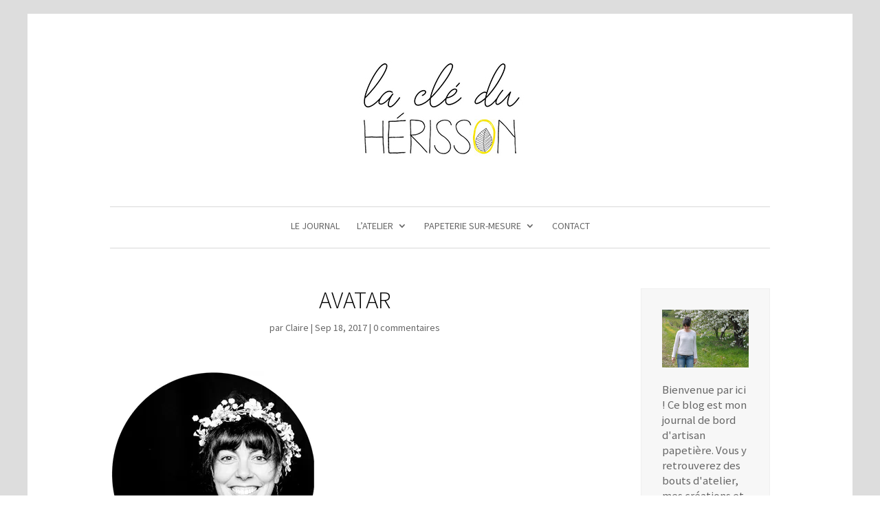

--- FILE ---
content_type: text/css
request_url: https://www.lacleduherisson.fr/wp-content/themes/Divi-child/style.css?ver=4.27.4
body_size: 2691
content:
/*Theme Name: Divi by Lili
Theme URI: http:www.bidouilleparlili.com
Description: Theme enfant de Divi, par Lili
Author: Claire Grolleau
Author URI: http:www.bidouilleparlili.com
Template: Divi
Version: 0.1.0
*/



/*reduction rond sur version mobile*/
@media (max-width: 400px) {.et_always_center_on_mobile{
		    width: 50%;
	}
}


#main-header{
    -webkit-box-shadow:none !important;
    -moz-box-shadow:none !important;
    box-shadow:none !important;
}

/* le menu sur mobile */
@media (max-width: 980px) {

	.et_header_style_centered #logo {
		max-height: 200px;
		margin-top: -80px;
	}
	.et_header_style_centered header#main-header .logo_container {
    	max-height: 200px!important;
	}
}


/*  Bordure grise */
#page-container {
	border-top:20px solid #ddd;
	border-bottom:20px solid #ddd;
	border-right:40px solid #ddd;
	border-left:40px solid #ddd;
}



@media (max-width: 400px) {
	#page-container {
		border:0!important;
		max-width:100%!important;
	}
}



/* HEADER ET NAVIGATION */

/* ligne menu principal */
.et_header_style_centered #main-header div#et-top-navigation {
border-top:1px solid black;
border-color: #d9d9d9;
border-bottom:1px solid black;
border-color: #d9d9d9;
font-weight: 400;
color: #666;
}

/* boutons cart */
.xoo-wsc-basket { padding: 7px; border-radius: 6px; margin: 50px; box-shadow: 0 1px 4px 0; right: 0; z-index: 999999; cursor: pointer; }

.xoo-wsc-items-count { border-radius: 50%; left: -11px; position: absolute; top: -11px; font-size: 13px; width: 20px; height: 20px; line-height: 20px; text-align: center; overflow: hidden; } 
	
/* décaler le bouton sur grand écran */
@media (max-width: 980px) {.xoo-wsc-basket { margin: 10px; }}


@media (max-width: 980px) {
.et_header_style_centered #main-header div#et-top-navigation {
border-top:0px ;
border-bottom:0px ;
	}
}

#top-menu li {
	display: inline-block;
	padding-right: 22px;
	padding-top: 20px;
	padding-bottom: 20px;
	font-size: 14px;
}


/* Cacher le panier auto */
.et-cart-info { display:none; }

/* Sous menu largeur*/
#top-menu li li a {
	width: 160px;
	padding: 1px 20px;
}

#top-menu a {
    -webkit-transition: unset;
}

/* Taille logo */
.et_header_style_centered #main-header .logo_container {
	height: 300px !important;
	padding-top: 20px;
	padding-bottom: 20px;
}

@media (max-width: 850px) {
.et_header_style_centered #logo {
max-height: 250px;
margin-top: -50px;
padding-top: 60px;}
}

/*  Reglages des sous menu déroulants */
.nav li ul {
	background: transparent!important;
	padding:0;
	margin-top:8px;
	-webkit-box-shadow: none;
	-moz-box-shadow: none;
	box-shadow: none;
	visibility: hidden;
	z-index: 9999;
	width: 240px;
	border-top: 0px;
	opacity: 1;
}

.nav li ul li {
	margin:1px!important;
	padding:0!important;
	-webkit-box-shadow: 1px 1px 3px rgba(0, 0, 0, 0.1);
	-moz-box-shadow: 1px 1px 3px rgba(0, 0, 0, 0.1);
	box-shadow: 1px 1px 3px rgba(0, 0, 0, 0.1);
	background: #fff !important;
}

.nav li ul a:hover {
	background: transparent !important;
}

.et_header_style_centered #main-header .logo_container {
height: 280px !important;
padding-top: 20px;
padding-bottom: 20px;
}



/* PORTFOLIO */
/*  Adapter la taille du portfolio aux bordures */
.et_pb_row{
	width:85%!important;
}


/* Filtrable portfolio Set the image widths */
/*.et_pb_filterable_portfolio_grid .et_pb_portfolio_item,
.et_pb_filterable_portfolio_grid .column_width,
.et_pb_filterable_portfolio_grid .et_pb_portfolio_image,
.et_pb_filterable_portfolio_grid .et_pb_portfolio_image.portrait img
{
    width: 320px !important;
}
.et_pb_filterable_portfolio_grid .et_pb_portfolio_image img
{
    min-width: 320px;
}

Set the image heights 
.et_pb_filterable_portfolio_grid .et_pb_portfolio_image,
.et_pb_filterable_portfolio_grid .et_pb_portfolio_image.landscape img
{
    height: 320px !important;
}
.et_pb_filterable_portfolio_grid .et_pb_portfolio_image img
{
    min-height: 320px;
}
*/
/* Set the spacing between grids elements */
.et_pb_filterable_portfolio_grid .et_pb_portfolio_item { 
	margin-bottom:45px !important; 
}

/* Portfolio centre Titre + meta */
.et_pb_filterable_portfolio .et_pb_portfolio_item h2 {
	text-align:center;
	font-weight: 500;
}

.et_pb_bg_layout_light .et_pb_portfolio_item .post-meta  {
	text-align:center;
}

/*Ensures portfolio images display on mobile and tablets, you don't need to touch this*/
@media (max-width: 980px) {

     .et_portfolio_image img {
        width: 100% !important;
    }
}

/* PRODUITS */

/* HORS STOCK */
.outofstock:before {
    position: absolute;
    right: 0 !important;
	border-radius: 0px 0px 0px 5px !important;
	padding: 0px 9px !important;
	font-size: 16px !important;
	color: #fefefe;
	background: #ff6f6f;
    text-align: center;
    z-index: 9999999;
    content: "Rupture de stock";
}



/* Details boutons */
/* les boutons désactivés en gris au lieu de rouge */
.woocommerce #respond input#submit.alt.disabled, .woocommerce #respond input#submit.alt.disabled:hover, .woocommerce #respond input#submit.alt:disabled, .woocommerce #respond input#submit.alt:disabled:hover, .woocommerce #respond input#submit.alt:disabled[disabled], .woocommerce #respond input#submit.alt:disabled[disabled]:hover, .woocommerce a.button.alt.disabled, .woocommerce a.button.alt.disabled:hover, .woocommerce a.button.alt:disabled, .woocommerce a.button.alt:disabled:hover, .woocommerce a.button.alt:disabled[disabled], .woocommerce a.button.alt:disabled[disabled]:hover, .woocommerce button.button.alt.disabled, .woocommerce button.button.alt.disabled:hover, .woocommerce button.button.alt:disabled, .woocommerce button.button.alt:disabled:hover, .woocommerce button.button.alt:disabled[disabled], .woocommerce button.button.alt:disabled[disabled]:hover, .woocommerce input.button.alt.disabled, .woocommerce input.button.alt.disabled:hover, .woocommerce input.button.alt:disabled, .woocommerce input.button.alt:disabled:hover, .woocommerce input.button.alt:disabled[disabled], .woocommerce input.button.alt:disabled[disabled]:hover {
    background-color: #e2e2e2;
    color: #fff;
}

/* les */
input.text, input.title, input[type=email], input[type=password], input[type=tel], input[type=text], select, textarea {
    padding: 7px;
	height:auto !important;
}

select{
	height:28px !important;
}

/* BLOG */

/* pas de sidebar pour les posts de blog 
body.single #left-area {
width: 100%;
}
body.single #sidebar {
display: none;
}
body.single #main-content .container::before {
background-color: transparent;
}
*/

/* titre de post centré */
#left-area .post-meta, .et_pb_post h1{
text-align:center !important;
}

/* blog justifié */
.et_pb_blog_0 .et_pb_post {
text-align: justify;
width: 100%;
}


/* ligne menu full width */
.fullwidth-menu {
border-top:1px solid black;
border-color: #d9d9d9;
border-bottom:1px solid black;
}





/* FOOTER */

/*pied de page centré*/

@media (min-width: 981px) {.footer-widget {
    width: 21.333%!important;
}}
@media (min-width: 981px) {.footer-widget {
    margin: 0 18% 3% 0!important;
}}

@media (min-width: 981px) {.footer-widget:nth-child(3) {
    margin-right: 0!important;
}}

/* Footer supprimer points */

#footer-widgets .footer-widget li:before {
display: none; 
} 

html #footer-widgets .footer-widget .et_pb_widget:not(.woocommerce) ul li {
line-height: 26px; 
padding-left: 0px; 
}


/* Footer ligne haut */
#footer-widgets {
	padding: 2% 0 0;
	border-top:1px solid #d9d9d9;
}


#footer-widgets .footer-widget li a:hover {
	color: #32373c;
}

.et_pb_gutters3.et_pb_footer_columns3 .footer-widget .fwidget {
		margin-bottom: 2%;
	}




/* DEFILEMENT AVIS */

#avis .et-pb-controllers a{
	    background-color: rgba(146, 146, 146, 0.5)!important;
}

#avis .et-pb-controllers a.et-pb-active-control{
		background-color: rgba(146, 146, 146, 1)!important;
}

#avis .et-pb-arrow-prev:before, #avis .et-pb-arrow-next:before {
	    color: rgba(146, 146, 146, 0.5)!important;
}




/* SIDEBAR */

#main-content .container:before {
		position: absolute;
		top: 0;
		width: 1px;
		height: 100%;
		background-color: #fff;
		content: "";
	}

/* ICÔNES RESEAUX SOCIAUX TAILLE */
.et_monarch .et_social_networks .et_social_icon, .et_monarch .et_social_networks .et_social_icon:before, .et_monarch .et_social_networks .et_social_icon:after {width: 35px;height: 35px;line-height: 35px;margin-right: 5px;display: inline-block;-webkit-border-radius: 100px;-moz-border-radius: 100px;border-radius: 100px;}

/* Liens */
.et_pb_module_header>a:hover {
	color:#ff6f6f!important;
}


/* BLOG - JOURNAL */

/* Menu du blog, Présentation, Catégories, Lien boutique, Archives, Blogroll, Facebook */
#et-boc > div > div.et_pb_section.et_pb_section_2.et_pb_specialty_fullwidth.et_section_specialty > div > div.et_pb_column.et_pb_column_1_3.et_pb_column_2.et_pb_css_mix_blend_mode_passthrough.et_pb_column_single > div
{padding:0px;}

#about-me, #categories-2, #media_image-4, #archives-2, #media_image-5, #facebook-likebox-2
{ border:1px solid #efefef; background-color:#f7f7f7; padding:30px;}

#about-me-text { margin-top:15px;font-size:1.05em;line-height:1.35em;}
